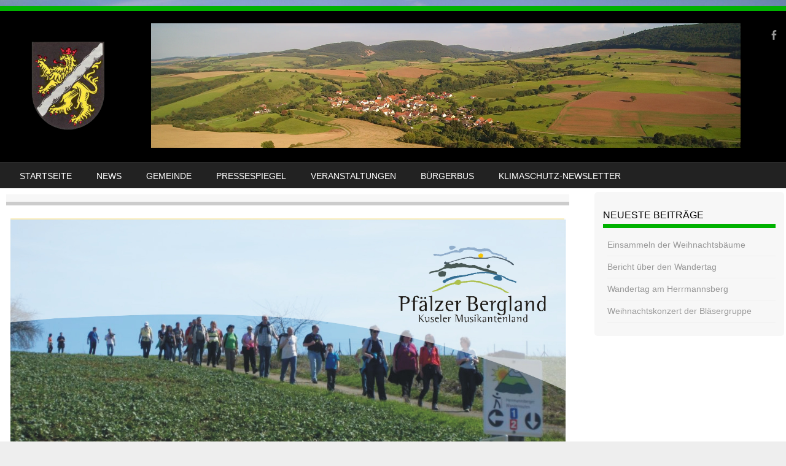

--- FILE ---
content_type: text/html; charset=UTF-8
request_url: https://horschbach.com/archive/181
body_size: 43136
content:
<!DOCTYPE html>
<!--[if IE 8]>
<html id="ie8" lang="de">
<![endif]-->
<!--[if !(IE 8) ]><!-->
<html lang="de">
<!--<![endif]-->
<head>
<meta charset="UTF-8" />
<meta name="viewport" content="width=device-width" />

<link rel="profile" href="http://gmpg.org/xfn/11" />
<link rel="pingback" href="https://horschbach.com/xmlrpc.php" />
<!--[if lt IE 9]>
<script src="https://horschbach.com/wp-content/themes/sportyPRO/js/html5.js" type="text/javascript"></script>
<![endif]-->

<title>Horschbach</title>
<meta name='robots' content='max-image-preview:large' />
<link rel="alternate" type="application/rss+xml" title="Horschbach &raquo; Feed" href="https://horschbach.com/feed" />
<link rel="alternate" type="application/rss+xml" title="Horschbach &raquo; Kommentar-Feed" href="https://horschbach.com/comments/feed" />
<link rel="alternate" type="text/calendar" title="Horschbach &raquo; iCal Feed" href="https://horschbach.com/events/?ical=1" />
<link rel="alternate" type="application/rss+xml" title="Horschbach &raquo; -Kommentar-Feed" href="https://horschbach.com/archive/181/feed" />
<link rel="alternate" title="oEmbed (JSON)" type="application/json+oembed" href="https://horschbach.com/wp-json/oembed/1.0/embed?url=https%3A%2F%2Fhorschbach.com%2Farchive%2F181" />
<link rel="alternate" title="oEmbed (XML)" type="text/xml+oembed" href="https://horschbach.com/wp-json/oembed/1.0/embed?url=https%3A%2F%2Fhorschbach.com%2Farchive%2F181&#038;format=xml" />
<style id='wp-img-auto-sizes-contain-inline-css' type='text/css'>
img:is([sizes=auto i],[sizes^="auto," i]){contain-intrinsic-size:3000px 1500px}
/*# sourceURL=wp-img-auto-sizes-contain-inline-css */
</style>
<style id='wp-emoji-styles-inline-css' type='text/css'>

	img.wp-smiley, img.emoji {
		display: inline !important;
		border: none !important;
		box-shadow: none !important;
		height: 1em !important;
		width: 1em !important;
		margin: 0 0.07em !important;
		vertical-align: -0.1em !important;
		background: none !important;
		padding: 0 !important;
	}
/*# sourceURL=wp-emoji-styles-inline-css */
</style>
<link rel='stylesheet' id='wp-block-library-css' href='https://horschbach.com/wp-includes/css/dist/block-library/style.min.css?ver=6.9' type='text/css' media='all' />
<style id='global-styles-inline-css' type='text/css'>
:root{--wp--preset--aspect-ratio--square: 1;--wp--preset--aspect-ratio--4-3: 4/3;--wp--preset--aspect-ratio--3-4: 3/4;--wp--preset--aspect-ratio--3-2: 3/2;--wp--preset--aspect-ratio--2-3: 2/3;--wp--preset--aspect-ratio--16-9: 16/9;--wp--preset--aspect-ratio--9-16: 9/16;--wp--preset--color--black: #000000;--wp--preset--color--cyan-bluish-gray: #abb8c3;--wp--preset--color--white: #ffffff;--wp--preset--color--pale-pink: #f78da7;--wp--preset--color--vivid-red: #cf2e2e;--wp--preset--color--luminous-vivid-orange: #ff6900;--wp--preset--color--luminous-vivid-amber: #fcb900;--wp--preset--color--light-green-cyan: #7bdcb5;--wp--preset--color--vivid-green-cyan: #00d084;--wp--preset--color--pale-cyan-blue: #8ed1fc;--wp--preset--color--vivid-cyan-blue: #0693e3;--wp--preset--color--vivid-purple: #9b51e0;--wp--preset--gradient--vivid-cyan-blue-to-vivid-purple: linear-gradient(135deg,rgb(6,147,227) 0%,rgb(155,81,224) 100%);--wp--preset--gradient--light-green-cyan-to-vivid-green-cyan: linear-gradient(135deg,rgb(122,220,180) 0%,rgb(0,208,130) 100%);--wp--preset--gradient--luminous-vivid-amber-to-luminous-vivid-orange: linear-gradient(135deg,rgb(252,185,0) 0%,rgb(255,105,0) 100%);--wp--preset--gradient--luminous-vivid-orange-to-vivid-red: linear-gradient(135deg,rgb(255,105,0) 0%,rgb(207,46,46) 100%);--wp--preset--gradient--very-light-gray-to-cyan-bluish-gray: linear-gradient(135deg,rgb(238,238,238) 0%,rgb(169,184,195) 100%);--wp--preset--gradient--cool-to-warm-spectrum: linear-gradient(135deg,rgb(74,234,220) 0%,rgb(151,120,209) 20%,rgb(207,42,186) 40%,rgb(238,44,130) 60%,rgb(251,105,98) 80%,rgb(254,248,76) 100%);--wp--preset--gradient--blush-light-purple: linear-gradient(135deg,rgb(255,206,236) 0%,rgb(152,150,240) 100%);--wp--preset--gradient--blush-bordeaux: linear-gradient(135deg,rgb(254,205,165) 0%,rgb(254,45,45) 50%,rgb(107,0,62) 100%);--wp--preset--gradient--luminous-dusk: linear-gradient(135deg,rgb(255,203,112) 0%,rgb(199,81,192) 50%,rgb(65,88,208) 100%);--wp--preset--gradient--pale-ocean: linear-gradient(135deg,rgb(255,245,203) 0%,rgb(182,227,212) 50%,rgb(51,167,181) 100%);--wp--preset--gradient--electric-grass: linear-gradient(135deg,rgb(202,248,128) 0%,rgb(113,206,126) 100%);--wp--preset--gradient--midnight: linear-gradient(135deg,rgb(2,3,129) 0%,rgb(40,116,252) 100%);--wp--preset--font-size--small: 13px;--wp--preset--font-size--medium: 20px;--wp--preset--font-size--large: 36px;--wp--preset--font-size--x-large: 42px;--wp--preset--spacing--20: 0.44rem;--wp--preset--spacing--30: 0.67rem;--wp--preset--spacing--40: 1rem;--wp--preset--spacing--50: 1.5rem;--wp--preset--spacing--60: 2.25rem;--wp--preset--spacing--70: 3.38rem;--wp--preset--spacing--80: 5.06rem;--wp--preset--shadow--natural: 6px 6px 9px rgba(0, 0, 0, 0.2);--wp--preset--shadow--deep: 12px 12px 50px rgba(0, 0, 0, 0.4);--wp--preset--shadow--sharp: 6px 6px 0px rgba(0, 0, 0, 0.2);--wp--preset--shadow--outlined: 6px 6px 0px -3px rgb(255, 255, 255), 6px 6px rgb(0, 0, 0);--wp--preset--shadow--crisp: 6px 6px 0px rgb(0, 0, 0);}:where(.is-layout-flex){gap: 0.5em;}:where(.is-layout-grid){gap: 0.5em;}body .is-layout-flex{display: flex;}.is-layout-flex{flex-wrap: wrap;align-items: center;}.is-layout-flex > :is(*, div){margin: 0;}body .is-layout-grid{display: grid;}.is-layout-grid > :is(*, div){margin: 0;}:where(.wp-block-columns.is-layout-flex){gap: 2em;}:where(.wp-block-columns.is-layout-grid){gap: 2em;}:where(.wp-block-post-template.is-layout-flex){gap: 1.25em;}:where(.wp-block-post-template.is-layout-grid){gap: 1.25em;}.has-black-color{color: var(--wp--preset--color--black) !important;}.has-cyan-bluish-gray-color{color: var(--wp--preset--color--cyan-bluish-gray) !important;}.has-white-color{color: var(--wp--preset--color--white) !important;}.has-pale-pink-color{color: var(--wp--preset--color--pale-pink) !important;}.has-vivid-red-color{color: var(--wp--preset--color--vivid-red) !important;}.has-luminous-vivid-orange-color{color: var(--wp--preset--color--luminous-vivid-orange) !important;}.has-luminous-vivid-amber-color{color: var(--wp--preset--color--luminous-vivid-amber) !important;}.has-light-green-cyan-color{color: var(--wp--preset--color--light-green-cyan) !important;}.has-vivid-green-cyan-color{color: var(--wp--preset--color--vivid-green-cyan) !important;}.has-pale-cyan-blue-color{color: var(--wp--preset--color--pale-cyan-blue) !important;}.has-vivid-cyan-blue-color{color: var(--wp--preset--color--vivid-cyan-blue) !important;}.has-vivid-purple-color{color: var(--wp--preset--color--vivid-purple) !important;}.has-black-background-color{background-color: var(--wp--preset--color--black) !important;}.has-cyan-bluish-gray-background-color{background-color: var(--wp--preset--color--cyan-bluish-gray) !important;}.has-white-background-color{background-color: var(--wp--preset--color--white) !important;}.has-pale-pink-background-color{background-color: var(--wp--preset--color--pale-pink) !important;}.has-vivid-red-background-color{background-color: var(--wp--preset--color--vivid-red) !important;}.has-luminous-vivid-orange-background-color{background-color: var(--wp--preset--color--luminous-vivid-orange) !important;}.has-luminous-vivid-amber-background-color{background-color: var(--wp--preset--color--luminous-vivid-amber) !important;}.has-light-green-cyan-background-color{background-color: var(--wp--preset--color--light-green-cyan) !important;}.has-vivid-green-cyan-background-color{background-color: var(--wp--preset--color--vivid-green-cyan) !important;}.has-pale-cyan-blue-background-color{background-color: var(--wp--preset--color--pale-cyan-blue) !important;}.has-vivid-cyan-blue-background-color{background-color: var(--wp--preset--color--vivid-cyan-blue) !important;}.has-vivid-purple-background-color{background-color: var(--wp--preset--color--vivid-purple) !important;}.has-black-border-color{border-color: var(--wp--preset--color--black) !important;}.has-cyan-bluish-gray-border-color{border-color: var(--wp--preset--color--cyan-bluish-gray) !important;}.has-white-border-color{border-color: var(--wp--preset--color--white) !important;}.has-pale-pink-border-color{border-color: var(--wp--preset--color--pale-pink) !important;}.has-vivid-red-border-color{border-color: var(--wp--preset--color--vivid-red) !important;}.has-luminous-vivid-orange-border-color{border-color: var(--wp--preset--color--luminous-vivid-orange) !important;}.has-luminous-vivid-amber-border-color{border-color: var(--wp--preset--color--luminous-vivid-amber) !important;}.has-light-green-cyan-border-color{border-color: var(--wp--preset--color--light-green-cyan) !important;}.has-vivid-green-cyan-border-color{border-color: var(--wp--preset--color--vivid-green-cyan) !important;}.has-pale-cyan-blue-border-color{border-color: var(--wp--preset--color--pale-cyan-blue) !important;}.has-vivid-cyan-blue-border-color{border-color: var(--wp--preset--color--vivid-cyan-blue) !important;}.has-vivid-purple-border-color{border-color: var(--wp--preset--color--vivid-purple) !important;}.has-vivid-cyan-blue-to-vivid-purple-gradient-background{background: var(--wp--preset--gradient--vivid-cyan-blue-to-vivid-purple) !important;}.has-light-green-cyan-to-vivid-green-cyan-gradient-background{background: var(--wp--preset--gradient--light-green-cyan-to-vivid-green-cyan) !important;}.has-luminous-vivid-amber-to-luminous-vivid-orange-gradient-background{background: var(--wp--preset--gradient--luminous-vivid-amber-to-luminous-vivid-orange) !important;}.has-luminous-vivid-orange-to-vivid-red-gradient-background{background: var(--wp--preset--gradient--luminous-vivid-orange-to-vivid-red) !important;}.has-very-light-gray-to-cyan-bluish-gray-gradient-background{background: var(--wp--preset--gradient--very-light-gray-to-cyan-bluish-gray) !important;}.has-cool-to-warm-spectrum-gradient-background{background: var(--wp--preset--gradient--cool-to-warm-spectrum) !important;}.has-blush-light-purple-gradient-background{background: var(--wp--preset--gradient--blush-light-purple) !important;}.has-blush-bordeaux-gradient-background{background: var(--wp--preset--gradient--blush-bordeaux) !important;}.has-luminous-dusk-gradient-background{background: var(--wp--preset--gradient--luminous-dusk) !important;}.has-pale-ocean-gradient-background{background: var(--wp--preset--gradient--pale-ocean) !important;}.has-electric-grass-gradient-background{background: var(--wp--preset--gradient--electric-grass) !important;}.has-midnight-gradient-background{background: var(--wp--preset--gradient--midnight) !important;}.has-small-font-size{font-size: var(--wp--preset--font-size--small) !important;}.has-medium-font-size{font-size: var(--wp--preset--font-size--medium) !important;}.has-large-font-size{font-size: var(--wp--preset--font-size--large) !important;}.has-x-large-font-size{font-size: var(--wp--preset--font-size--x-large) !important;}
/*# sourceURL=global-styles-inline-css */
</style>

<style id='classic-theme-styles-inline-css' type='text/css'>
/*! This file is auto-generated */
.wp-block-button__link{color:#fff;background-color:#32373c;border-radius:9999px;box-shadow:none;text-decoration:none;padding:calc(.667em + 2px) calc(1.333em + 2px);font-size:1.125em}.wp-block-file__button{background:#32373c;color:#fff;text-decoration:none}
/*# sourceURL=/wp-includes/css/classic-themes.min.css */
</style>
<link rel='stylesheet' id='ditty-news-ticker-font-css' href='https://horschbach.com/wp-content/plugins/ditty-news-ticker/legacy/inc/static/libs/fontastic/styles.css?ver=3.1.63' type='text/css' media='all' />
<link rel='stylesheet' id='ditty-news-ticker-css' href='https://horschbach.com/wp-content/plugins/ditty-news-ticker/legacy/inc/static/css/style.css?ver=3.1.63' type='text/css' media='all' />
<link rel='stylesheet' id='ditty-displays-css' href='https://horschbach.com/wp-content/plugins/ditty-news-ticker/assets/build/dittyDisplays.css?ver=3.1.63' type='text/css' media='all' />
<link rel='stylesheet' id='ditty-fontawesome-css' href='https://horschbach.com/wp-content/plugins/ditty-news-ticker/includes/libs/fontawesome-6.4.0/css/all.css?ver=6.4.0' type='text/css' media='' />
<link rel='stylesheet' id='wpos-slick-style-css' href='https://horschbach.com/wp-content/plugins/wp-responsive-recent-post-slider/assets/css/slick.css?ver=3.7.1' type='text/css' media='all' />
<link rel='stylesheet' id='wppsac-public-style-css' href='https://horschbach.com/wp-content/plugins/wp-responsive-recent-post-slider/assets/css/recent-post-style.css?ver=3.7.1' type='text/css' media='all' />
<link rel='stylesheet' id='style-css' href='https://horschbach.com/wp-content/themes/sportyPRO/style.css?ver=2.2' type='text/css' media='all' />
<link rel='stylesheet' id='flexslider-css' href='https://horschbach.com/wp-content/themes/sportyPRO/js/flexslider.css?ver=2.2' type='text/css' media='all' />
<script type="text/javascript" src="https://horschbach.com/wp-includes/js/jquery/jquery.min.js?ver=3.7.1" id="jquery-core-js"></script>
<script type="text/javascript" src="https://horschbach.com/wp-includes/js/jquery/jquery-migrate.min.js?ver=3.4.1" id="jquery-migrate-js"></script>
<script type="text/javascript" src="https://horschbach.com/wp-content/themes/sportyPRO/js/keyboard-image-navigation.js?ver=20120202" id="keyboard-image-navigation-js"></script>
<script type="text/javascript" src="https://horschbach.com/wp-content/themes/sportyPRO/js/jquery.flexslider-min.js?ver=6.9" id="flexslider-js"></script>
<script type="text/javascript" src="https://horschbach.com/wp-content/themes/sportyPRO/js/flexslider-init.js?ver=6.9" id="flexslider-init-js"></script>
<link rel="https://api.w.org/" href="https://horschbach.com/wp-json/" /><link rel="alternate" title="JSON" type="application/json" href="https://horschbach.com/wp-json/wp/v2/posts/181" /><link rel="EditURI" type="application/rsd+xml" title="RSD" href="https://horschbach.com/xmlrpc.php?rsd" />
<meta name="generator" content="WordPress 6.9" />
<link rel="canonical" href="https://horschbach.com/archive/181" />
<link rel='shortlink' href='https://horschbach.com/?p=181' />
<style> .entry-footer .byline{ display:none !important; } </style><style> .entry-meta .byline{ display:none !important; } </style><style> .entry-footer .posted-on{ display:none !important; } </style><style> .entry-meta .entry-date{ display:none !important; } </style><style> .entry-meta .date{ display:none !important; } </style><style> .entry-footer .cat-links{ display:none !important; } </style><style> .entry-meta .cat-links{ display:none !important; } </style><style> .entry-meta .categories-links{ display:none !important; } </style><style> .entry-footer .comments-link{ display:none !important; } </style><style> .entry-meta .comments-link{ display:none !important; } </style><style> .entry-footer .edit-link{ display:none !important; } </style><style> .entry-meta .edit-link{ display:none !important; } </style><meta name="tec-api-version" content="v1"><meta name="tec-api-origin" content="https://horschbach.com"><link rel="alternate" href="https://horschbach.com/wp-json/tribe/events/v1/" />
	<link rel="stylesheet" href="https://horschbach.com/wp-content/themes/sportyPRO/css/blue.css" type="text/css" media="screen">
  <style rel="stylesheet" id="customizer-css">
            #wrap, #main,
        .main-navigation,
        .site-title,
        .site-description,
        .site-footer,
        #masthead-wrap,
        .flex-container {
          max-width: 1400px;
        }
      </style>



	<link rel="stylesheet" href="https://horschbach.com/wp-content/themes/sportyPRO/css/green.css" type="text/css" media="screen">

<style type='text/css'>/* Custom CSS */
/* Welcome to the Custom CSS editor!	Please add all your custom CSS here and avoid modifying the core theme files, since that'll make upgrading the theme problematic. Your custom CSS will be loaded after the theme's stylesheets, which means that your rules will take precedence. Just add your CSS here for what you want to change, you don't need to copy all the theme's style.css content. */
.widget > *{font-size: 1.2em;}
.widget .widget-title {font-size: 1.35em;}
.main-navigation ul ul li a {font-size: 14px;padding:12px 20px;text-transform: none;}
.widget h4 {color: #FFF;padding: 4px;font-size: 16px;font-size: 1.6rem;text-transform: uppercase;}

/* style for tablesorter */
table.tablesorter {
    font-size: 13px;
    background-color: #eeeeee;
    border: 1px solid #000;
    table-layout: auto;
}

table.tablesorter th {
    border: 1px solid #000;
    padding: 2px;
    padding-left: 25px;
    padding-right: 2px;  
    white-space:nowrap ;
}

table.tablesorter td {
     border: 1px solid #000;
     font-size: 13px;
     /*text-align: center;*/
     padding: 2px;
}

table.tablesorter .headerSortDown {
        background-image: url(desc.png);
        background-repeat: no-repeat;
}
</style><style>@import url(http://fonts.googleapis.com/css?family=Rosario:400,700);body  { font-family: 'Rosario', sans-serif; } </style><style>@import url(http://fonts.googleapis.com/css?family=Oswald:400,700);h1, h2, h3, h4, .flex-caption-title  { font-family: 'Oswald', sans-serif; } </style>	<style type="text/css">
			.site-title a,
		.site-description {
			color: #1e73be !important;
		}
		</style>
	<style type="text/css" id="custom-background-css">
body.custom-background { background-image: url("https://horschbach.com/wp-content/uploads/2018/07/Horschbach_Drohne.jpg"); background-position: center center; background-size: cover; background-repeat: no-repeat; background-attachment: fixed; }
</style>
	<link rel="icon" href="https://horschbach.com/wp-content/uploads/2017/12/cropped-Horschbach_Wappen-32x32.png" sizes="32x32" />
<link rel="icon" href="https://horschbach.com/wp-content/uploads/2017/12/cropped-Horschbach_Wappen-192x192.png" sizes="192x192" />
<link rel="apple-touch-icon" href="https://horschbach.com/wp-content/uploads/2017/12/cropped-Horschbach_Wappen-180x180.png" />
<meta name="msapplication-TileImage" content="https://horschbach.com/wp-content/uploads/2017/12/cropped-Horschbach_Wappen-270x270.png" />
<link rel='stylesheet' id='remove-style-meta-css' href='https://horschbach.com/wp-content/plugins/wp-author-date-and-meta-remover/css/entrymetastyle.css?ver=1.0' type='text/css' media='all' />
</head>

<body class="wp-singular post-template-default single single-post postid-181 single-format-standard custom-background wp-theme-sportyPRO tribe-no-js page-template-sportypro">
<div id="wrap">
<div id="page" class="hfeed site">
	<header id="masthead" class="site-header" role="banner">
     
	<ul class="social-media">
		
					<li><a href="http://www.facebook.com/Horschbach-1459155897662597/" class="genericon genericon-facebook-alt" target="_blank"></a></li>
		
		
		
		
		
		
		
		
		
		
		
	</ul><!-- #social-icons-->

		 

      <div class="site-logo">
      <a href="https://horschbach.com/" title="Horschbach" rel="home"><img src="https://horschbach.com/wp-content/uploads/2025/01/Horschbach_Titel.png" alt="Horschbach"></a>
    </div>
	
	
	<nav role="navigation" class="site-navigation main-navigation">
		<h1 class="assistive-text">Menü</h1>
		<div class="assistive-text skip-link">
			<a href="#content" title="Direkt zum Inhalt">Direkt zum Inhalt</a>
		</div>
		<div class="menu-menu-hb-container"><ul id="menu-menu-hb" class="menu"><li id="menu-item-147" class="menu-item menu-item-type-custom menu-item-object-custom menu-item-home menu-item-147"><a href="http://horschbach.com">Startseite</a></li>
<li id="menu-item-148" class="menu-item menu-item-type-taxonomy menu-item-object-category current-post-ancestor current-menu-parent current-post-parent menu-item-148"><a href="https://horschbach.com/archive/category/news">News</a></li>
<li id="menu-item-196" class="menu-item menu-item-type-taxonomy menu-item-object-category menu-item-has-children menu-item-196"><a href="https://horschbach.com/archive/category/gemeinde">Gemeinde</a>
<ul class="sub-menu">
	<li id="menu-item-864" class="menu-item menu-item-type-taxonomy menu-item-object-category menu-item-has-children menu-item-864"><a href="https://horschbach.com/archive/category/wahlen">Wahlen</a>
	<ul class="sub-menu">
		<li id="menu-item-1813" class="menu-item menu-item-type-taxonomy menu-item-object-category menu-item-1813"><a href="https://horschbach.com/archive/category/gemeinde/wahlen-2024">Wahlen 2024</a></li>
		<li id="menu-item-1362" class="menu-item menu-item-type-taxonomy menu-item-object-category menu-item-1362"><a href="https://horschbach.com/archive/category/gemeinde/wahlen-2021">Wahlen 2021</a></li>
		<li id="menu-item-1360" class="menu-item menu-item-type-taxonomy menu-item-object-category menu-item-has-children menu-item-1360"><a href="https://horschbach.com/archive/category/gemeinde/wahlen-2019">Wahlen 2019</a>
		<ul class="sub-menu">
			<li id="menu-item-865" class="menu-item menu-item-type-post_type menu-item-object-page menu-item-865"><a href="https://horschbach.com/gemeinderatswahlen-2019">Gemeinderatswahlen 2019</a></li>
			<li id="menu-item-866" class="menu-item menu-item-type-post_type menu-item-object-page menu-item-866"><a href="https://horschbach.com/europa-bezirkstagswahlen-2019">Kreis- &#038; Bezirkstagswahlen 2019</a></li>
		</ul>
</li>
		<li id="menu-item-1361" class="menu-item menu-item-type-taxonomy menu-item-object-category menu-item-has-children menu-item-1361"><a href="https://horschbach.com/archive/category/gemeinde/wahlen-2017">Wahlen 2017</a>
		<ul class="sub-menu">
			<li id="menu-item-230" class="menu-item menu-item-type-post_type menu-item-object-page menu-item-230"><a href="https://horschbach.com/bundestagswahlen-2017">Bundestagswahlen 2017</a></li>
		</ul>
</li>
	</ul>
</li>
	<li id="menu-item-245" class="menu-item menu-item-type-taxonomy menu-item-object-category menu-item-has-children menu-item-245"><a href="https://horschbach.com/archive/category/gemeinde/erste-hilfe">Erste Hilfe</a>
	<ul class="sub-menu">
		<li id="menu-item-237" class="menu-item menu-item-type-post_type menu-item-object-page menu-item-237"><a href="https://horschbach.com/erste-hilfe">Erste Hilfe</a></li>
		<li id="menu-item-246" class="menu-item menu-item-type-post_type menu-item-object-page menu-item-246"><a href="https://horschbach.com/leitstelle-der-berufsfeuerwehr">Leitstelle der Berufsfeuerwehr</a></li>
		<li id="menu-item-1134" class="menu-item menu-item-type-post_type menu-item-object-page menu-item-1134"><a href="https://horschbach.com/wichtige-hygienetipps">Wichtige Hygienetipps</a></li>
	</ul>
</li>
</ul>
</li>
<li id="menu-item-150" class="menu-item menu-item-type-taxonomy menu-item-object-category menu-item-has-children menu-item-150"><a href="https://horschbach.com/archive/category/pressespiegel">Pressespiegel</a>
<ul class="sub-menu">
	<li id="menu-item-1899" class="menu-item menu-item-type-taxonomy menu-item-object-category menu-item-1899"><a href="https://horschbach.com/archive/category/pressespiegel/2025">2025</a></li>
	<li id="menu-item-1828" class="menu-item menu-item-type-taxonomy menu-item-object-category menu-item-1828"><a href="https://horschbach.com/archive/category/pressespiegel/2024">2024</a></li>
	<li id="menu-item-1545" class="menu-item menu-item-type-taxonomy menu-item-object-category menu-item-1545"><a href="https://horschbach.com/archive/category/pressespiegel/2022">2022</a></li>
	<li id="menu-item-1480" class="menu-item menu-item-type-taxonomy menu-item-object-category menu-item-1480"><a href="https://horschbach.com/archive/category/pressespiegel/2021">2021</a></li>
	<li id="menu-item-1902" class="menu-item menu-item-type-taxonomy menu-item-object-category menu-item-has-children menu-item-1902"><a href="https://horschbach.com/archive/category/pressespiegel/2011-2020">2011-2020</a>
	<ul class="sub-menu">
		<li id="menu-item-1299" class="menu-item menu-item-type-taxonomy menu-item-object-category menu-item-1299"><a href="https://horschbach.com/archive/category/pressespiegel/2011-2020/2020">2020</a></li>
		<li id="menu-item-851" class="menu-item menu-item-type-taxonomy menu-item-object-category menu-item-851"><a href="https://horschbach.com/archive/category/pressespiegel/2011-2020/2019">2019</a></li>
		<li id="menu-item-547" class="menu-item menu-item-type-taxonomy menu-item-object-category menu-item-547"><a href="https://horschbach.com/archive/category/pressespiegel/2011-2020/2018">2018</a></li>
		<li id="menu-item-158" class="menu-item menu-item-type-taxonomy menu-item-object-category menu-item-158"><a href="https://horschbach.com/archive/category/pressespiegel/2011-2020/2017">2017</a></li>
		<li id="menu-item-154" class="menu-item menu-item-type-taxonomy menu-item-object-category menu-item-154"><a href="https://horschbach.com/archive/category/pressespiegel/2011-2020/2016">2016</a></li>
		<li id="menu-item-155" class="menu-item menu-item-type-taxonomy menu-item-object-category menu-item-155"><a href="https://horschbach.com/archive/category/pressespiegel/2011-2020/2015">2015</a></li>
		<li id="menu-item-161" class="menu-item menu-item-type-taxonomy menu-item-object-category menu-item-161"><a href="https://horschbach.com/archive/category/pressespiegel/2011-2020/2014">2014</a></li>
		<li id="menu-item-156" class="menu-item menu-item-type-taxonomy menu-item-object-category menu-item-156"><a href="https://horschbach.com/archive/category/pressespiegel/2011-2020/2013">2013</a></li>
		<li id="menu-item-153" class="menu-item menu-item-type-taxonomy menu-item-object-category menu-item-153"><a href="https://horschbach.com/archive/category/pressespiegel/2011-2020/2012">2012</a></li>
		<li id="menu-item-152" class="menu-item menu-item-type-taxonomy menu-item-object-category menu-item-152"><a href="https://horschbach.com/archive/category/pressespiegel/2011-2020/2011">2011</a></li>
	</ul>
</li>
	<li id="menu-item-1901" class="menu-item menu-item-type-taxonomy menu-item-object-category menu-item-has-children menu-item-1901"><a href="https://horschbach.com/archive/category/pressespiegel/2007-2010">2007-2010</a>
	<ul class="sub-menu">
		<li id="menu-item-151" class="menu-item menu-item-type-taxonomy menu-item-object-category menu-item-151"><a href="https://horschbach.com/archive/category/pressespiegel/2007-2010/2010">2010</a></li>
		<li id="menu-item-157" class="menu-item menu-item-type-taxonomy menu-item-object-category menu-item-157"><a href="https://horschbach.com/archive/category/pressespiegel/2007-2010/2009">2009</a></li>
		<li id="menu-item-160" class="menu-item menu-item-type-taxonomy menu-item-object-category menu-item-160"><a href="https://horschbach.com/archive/category/pressespiegel/2007-2010/2008">2008</a></li>
		<li id="menu-item-159" class="menu-item menu-item-type-taxonomy menu-item-object-category menu-item-159"><a href="https://horschbach.com/archive/category/pressespiegel/2007-2010/2007">2007</a></li>
	</ul>
</li>
</ul>
</li>
<li id="menu-item-205" class="menu-item menu-item-type-custom menu-item-object-custom menu-item-205"><a href="http://horschbach.com/events">Veranstaltungen</a></li>
<li id="menu-item-787" class="menu-item menu-item-type-post_type menu-item-object-page menu-item-787"><a href="https://horschbach.com/buergerbus">Bürgerbus</a></li>
<li id="menu-item-1354" class="menu-item menu-item-type-taxonomy menu-item-object-category menu-item-has-children menu-item-1354"><a href="https://horschbach.com/archive/category/klimaschutz-newsletter">Klimaschutz-Newsletter</a>
<ul class="sub-menu">
	<li id="menu-item-1384" class="menu-item menu-item-type-post_type menu-item-object-post menu-item-1384"><a href="https://horschbach.com/archive/1378">Solarkataster Rheinland-Pfalz</a></li>
</ul>
</li>
</ul></div>	</nav><!-- .site-navigation .main-navigation -->

		

	</header><!-- #masthead .site-header -->
	<div id="main" class="site-main">

		<div id="primary" class="content-area">
			<div id="content" class="site-content" role="main">

			
				
<article id="post-181" class="post-181 post type-post status-publish format-standard hentry category-news">
<div class="blog-image">
				    </div>
	<header class="entry-header">
		<h1 class="entry-title"></h1>

		<div class="entry-meta">
			Veröffentlicht am <a href="https://horschbach.com/archive/181" title="10:22" rel="bookmark"><time class="entry-date" datetime="2017-09-15T10:22:37+02:00" pubdate>15. September 2017</time></a><span class="byline"> von <span class="author vcard"><a class="url fn n" href="https://horschbach.com/archive/author/cschmelzer" title="Alle Beiträge von Christian Schmelzer ansehen" rel="author">Christian Schmelzer</a></span></span>		</div><!-- .entry-meta -->
	</header><!-- .entry-header -->

	<div class="entry-content">
		<p><span id="more-181"></span><img fetchpriority="high" decoding="async" class="aligncenter size-full wp-image-55" src="https://horschbach.com/wp-content/uploads/2017/12/KuliWa-2017.jpg" alt="" width="3512" height="4951" srcset="https://horschbach.com/wp-content/uploads/2017/12/KuliWa-2017.jpg 3512w, https://horschbach.com/wp-content/uploads/2017/12/KuliWa-2017-213x300.jpg 213w, https://horschbach.com/wp-content/uploads/2017/12/KuliWa-2017-768x1083.jpg 768w, https://horschbach.com/wp-content/uploads/2017/12/KuliWa-2017-726x1024.jpg 726w, https://horschbach.com/wp-content/uploads/2017/12/KuliWa-2017-1x1.jpg 1w" sizes="(max-width: 3512px) 100vw, 3512px" /></p>
			</div><!-- .entry-content -->

	<footer class="entry-meta">
		Dieser Beitrag wurde gepostet in <a href="https://horschbach.com/archive/category/news" rel="category tag">News</a>. Lesezeichen zum <a href="https://horschbach.com/archive/181" title="Permalink zu " rel="bookmark">Permalink</a>.
			</footer><!-- .entry-meta -->
</article><!-- #post-181 -->

					<nav role="navigation" id="nav-below" class="site-navigation post-navigation">
		<h1 class="assistive-text">Post Navigation</h1>

	
		<div class="nav-previous"><a href="https://horschbach.com/archive/183" rel="prev"><span class="meta-nav">&larr;</span> Kartenvorverkauf der Theatergruppe</a></div>		<div class="nav-next"><a href="https://horschbach.com/archive/173" rel="next">Aufruf Helfereinsatz Friedhof <span class="meta-nav">&rarr;</span></a></div>
	
	</nav><!-- #nav-below -->
	
				

	<div id="comments" class="comments-area">

	
	
	
		<div id="respond" class="comment-respond">
		<h3 id="reply-title" class="comment-reply-title">Schreibe einen Kommentar <small><a rel="nofollow" id="cancel-comment-reply-link" href="/archive/181#respond" style="display:none;">Antwort abbrechen</a></small></h3><p class="must-log-in">Du musst <a href="https://horschbach.com/wp-login.php?redirect_to=https%3A%2F%2Fhorschbach.com%2Farchive%2F181">angemeldet</a> sein, um einen Kommentar abzugeben.</p>	</div><!-- #respond -->
	
</div><!-- #comments .comments-area -->

			
			</div><!-- #content .site-content -->
		</div><!-- #primary .content-area -->

		<div id="secondary" class="widget-area" role="complementary">
						
		<aside id="recent-posts-2" class="widget widget_recent_entries">
		<h1 class="widget-title">Neueste Beiträge</h1>
		<ul>
											<li>
					<a href="https://horschbach.com/archive/2032">Einsammeln der Weihnachtsbäume</a>
									</li>
											<li>
					<a href="https://horschbach.com/archive/2029">Bericht über den Wandertag</a>
									</li>
											<li>
					<a href="https://horschbach.com/archive/2006">Wandertag am Herrmannsberg</a>
									</li>
											<li>
					<a href="https://horschbach.com/archive/2000">Weihnachtskonzert der Bläsergruppe</a>
									</li>
					</ul>

		</aside>		</div><!-- #secondary .widget-area -->

		<div id="tertiary" class="widget-area" role="supplementary">
				<script data-js='tribe-events-view-nonce-data' type='application/json'>{"tvn1":"c046f2aeb1","tvn2":""}</script>		</div><!-- #tertiary .widget-area -->
	</div><!-- #main .site-main -->

	<footer id="colophon" class="site-footer" role="contentinfo">
    
    <div class="section group">
    
	<div class="col span_1_of_3">
    <div id="block-5" class="widget widget_block"></div>  
		</div>
        
	<div class="col span_1_of_3">
	<div id="text-7" class="widget widget_text">			<div class="textwidget"></div>
		</div> 

	</div>
    
	<div class="col span_1_of_3">
	<div id="fl_widget-9" class="widget widget_fl_widget"><h4>Impressum &#038; Datenschutz</h4><div class="widget-text"><ul><li><a href="https://horschbach.com/impressum">Impressum</a></li><li><a href="https://horschbach.com/datenschutzerklaerung">Datenschutzerklärung</a></li></ul></div></div> 
	</div>
	</div>

		 <div class="site-info">
            <a href="http://www.templateexpress.com/sporty-pro-theme/">
             </a>
              © 2017 Ortsgemeinde Horschbach		</div><!-- .site-info -->
	</footer><!-- #colophon .site-footer -->
    <a href="#top" id="smoothup"></a>
</div><!-- #page .hfeed .site -->
</div><!-- end of wrapper -->
<script type="speculationrules">
{"prefetch":[{"source":"document","where":{"and":[{"href_matches":"/*"},{"not":{"href_matches":["/wp-*.php","/wp-admin/*","/wp-content/uploads/*","/wp-content/*","/wp-content/plugins/*","/wp-content/themes/sportyPRO/*","/*\\?(.+)"]}},{"not":{"selector_matches":"a[rel~=\"nofollow\"]"}},{"not":{"selector_matches":".no-prefetch, .no-prefetch a"}}]},"eagerness":"conservative"}]}
</script>
		<script>
		( function ( body ) {
			'use strict';
			body.className = body.className.replace( /\btribe-no-js\b/, 'tribe-js' );
		} )( document.body );
		</script>
		<script> /* <![CDATA[ */var tribe_l10n_datatables = {"aria":{"sort_ascending":": activate to sort column ascending","sort_descending":": activate to sort column descending"},"length_menu":"Show _MENU_ entries","empty_table":"No data available in table","info":"Showing _START_ to _END_ of _TOTAL_ entries","info_empty":"Showing 0 to 0 of 0 entries","info_filtered":"(filtered from _MAX_ total entries)","zero_records":"No matching records found","search":"Search:","all_selected_text":"All items on this page were selected. ","select_all_link":"Select all pages","clear_selection":"Clear Selection.","pagination":{"all":"All","next":"Next","previous":"Previous"},"select":{"rows":{"0":"","_":": Selected %d rows","1":": Selected 1 row"}},"datepicker":{"dayNames":["Sonntag","Montag","Dienstag","Mittwoch","Donnerstag","Freitag","Samstag"],"dayNamesShort":["So.","Mo.","Di.","Mi.","Do.","Fr.","Sa."],"dayNamesMin":["S","M","D","M","D","F","S"],"monthNames":["Januar","Februar","M\u00e4rz","April","Mai","Juni","Juli","August","September","Oktober","November","Dezember"],"monthNamesShort":["Januar","Februar","M\u00e4rz","April","Mai","Juni","Juli","August","September","Oktober","November","Dezember"],"monthNamesMin":["Jan.","Feb.","M\u00e4rz","Apr.","Mai","Juni","Juli","Aug.","Sep.","Okt.","Nov.","Dez."],"nextText":"Next","prevText":"Prev","currentText":"Today","closeText":"Done","today":"Today","clear":"Clear"}};/* ]]> */ </script><link rel='stylesheet' id='tec-variables-skeleton-css' href='https://horschbach.com/wp-content/plugins/the-events-calendar/common/build/css/variables-skeleton.css?ver=6.10.1' type='text/css' media='all' />
<link rel='stylesheet' id='tribe-common-skeleton-style-css' href='https://horschbach.com/wp-content/plugins/the-events-calendar/common/build/css/common-skeleton.css?ver=6.10.1' type='text/css' media='all' />
<link rel='stylesheet' id='tribe-events-widgets-v2-events-list-skeleton-css' href='https://horschbach.com/wp-content/plugins/the-events-calendar/build/css/widget-events-list-skeleton.css?ver=6.15.14' type='text/css' media='all' />
<link rel='stylesheet' id='tec-variables-full-css' href='https://horschbach.com/wp-content/plugins/the-events-calendar/common/build/css/variables-full.css?ver=6.10.1' type='text/css' media='all' />
<link rel='stylesheet' id='tribe-common-full-style-css' href='https://horschbach.com/wp-content/plugins/the-events-calendar/common/build/css/common-full.css?ver=6.10.1' type='text/css' media='all' />
<link rel='stylesheet' id='tribe-events-widgets-v2-events-list-full-css' href='https://horschbach.com/wp-content/plugins/the-events-calendar/build/css/widget-events-list-full.css?ver=6.15.14' type='text/css' media='all' />
<script type="text/javascript" src="https://horschbach.com/wp-content/plugins/the-events-calendar/common/build/js/user-agent.js?ver=da75d0bdea6dde3898df" id="tec-user-agent-js"></script>
<script type="text/javascript" src="https://horschbach.com/wp-content/plugins/ditty-news-ticker/legacy/inc/static/js/swiped-events.min.js?ver=1.1.4" id="swiped-events-js"></script>
<script type="text/javascript" src="https://horschbach.com/wp-includes/js/imagesloaded.min.js?ver=5.0.0" id="imagesloaded-js"></script>
<script type="text/javascript" src="https://horschbach.com/wp-includes/js/jquery/ui/effect.min.js?ver=1.13.3" id="jquery-effects-core-js"></script>
<script type="text/javascript" id="ditty-news-ticker-js-extra">
/* <![CDATA[ */
var mtphr_dnt_vars = {"is_rtl":""};
//# sourceURL=ditty-news-ticker-js-extra
/* ]]> */
</script>
<script type="text/javascript" src="https://horschbach.com/wp-content/plugins/ditty-news-ticker/legacy/inc/static/js/ditty-news-ticker.js?ver=3.1.63" id="ditty-news-ticker-js"></script>
<script type="text/javascript" id="countdown-script-js-extra">
/* <![CDATA[ */
var tCountAjax = {"ajaxurl":"https://horschbach.com/wp-admin/admin-ajax.php","api_nonce":"5d765d2b72","api_url":"https://horschbach.com/wp-json/tminus/v1/","countdownNonce":"cccc2fdda3","tminusnow":"{\"now\":\"1\\/23\\/2026 18:17:19\"}"};
//# sourceURL=countdown-script-js-extra
/* ]]> */
</script>
<script type="text/javascript" src="https://horschbach.com/wp-content/plugins/t-countdown/js/jquery.t-countdown.min.js?ver=2.4.6" id="countdown-script-js"></script>
<script type="text/javascript" src="https://horschbach.com/wp-content/themes/sportyPRO/js/small-menu.js?ver=20120206" id="small-menu-js"></script>
<script type="text/javascript" src="https://horschbach.com/wp-includes/js/comment-reply.min.js?ver=6.9" id="comment-reply-js" async="async" data-wp-strategy="async" fetchpriority="low"></script>
<script type="text/javascript" src="https://horschbach.com/wp-content/themes/sportyPRO/js/smoothscroll.js?ver=6.9" id="smoothup-js"></script>
<script type="text/javascript" src="https://horschbach.com/wp-content/plugins/the-events-calendar/common/build/js/tribe-common.js?ver=9c44e11f3503a33e9540" id="tribe-common-js"></script>
<script type="text/javascript" src="https://horschbach.com/wp-content/plugins/the-events-calendar/common/build/js/utils/query-string.js?ver=694b0604b0c8eafed657" id="tribe-query-string-js"></script>
<script src='https://horschbach.com/wp-content/plugins/the-events-calendar/common/build/js/underscore-before.js'></script>
<script type="text/javascript" src="https://horschbach.com/wp-includes/js/underscore.min.js?ver=1.13.7" id="underscore-js"></script>
<script src='https://horschbach.com/wp-content/plugins/the-events-calendar/common/build/js/underscore-after.js'></script>
<script type="text/javascript" src="https://horschbach.com/wp-includes/js/dist/hooks.min.js?ver=dd5603f07f9220ed27f1" id="wp-hooks-js"></script>
<script defer type="text/javascript" src="https://horschbach.com/wp-content/plugins/the-events-calendar/build/js/views/manager.js?ver=6ff3be8cc3be5b9c56e7" id="tribe-events-views-v2-manager-js"></script>
<script type="text/javascript" src="https://horschbach.com/wp-content/plugins/the-events-calendar/build/js/views/breakpoints.js?ver=4208de2df2852e0b91ec" id="tribe-events-views-v2-breakpoints-js"></script>
<script id="wp-emoji-settings" type="application/json">
{"baseUrl":"https://s.w.org/images/core/emoji/17.0.2/72x72/","ext":".png","svgUrl":"https://s.w.org/images/core/emoji/17.0.2/svg/","svgExt":".svg","source":{"concatemoji":"https://horschbach.com/wp-includes/js/wp-emoji-release.min.js?ver=6.9"}}
</script>
<script type="module">
/* <![CDATA[ */
/*! This file is auto-generated */
const a=JSON.parse(document.getElementById("wp-emoji-settings").textContent),o=(window._wpemojiSettings=a,"wpEmojiSettingsSupports"),s=["flag","emoji"];function i(e){try{var t={supportTests:e,timestamp:(new Date).valueOf()};sessionStorage.setItem(o,JSON.stringify(t))}catch(e){}}function c(e,t,n){e.clearRect(0,0,e.canvas.width,e.canvas.height),e.fillText(t,0,0);t=new Uint32Array(e.getImageData(0,0,e.canvas.width,e.canvas.height).data);e.clearRect(0,0,e.canvas.width,e.canvas.height),e.fillText(n,0,0);const a=new Uint32Array(e.getImageData(0,0,e.canvas.width,e.canvas.height).data);return t.every((e,t)=>e===a[t])}function p(e,t){e.clearRect(0,0,e.canvas.width,e.canvas.height),e.fillText(t,0,0);var n=e.getImageData(16,16,1,1);for(let e=0;e<n.data.length;e++)if(0!==n.data[e])return!1;return!0}function u(e,t,n,a){switch(t){case"flag":return n(e,"\ud83c\udff3\ufe0f\u200d\u26a7\ufe0f","\ud83c\udff3\ufe0f\u200b\u26a7\ufe0f")?!1:!n(e,"\ud83c\udde8\ud83c\uddf6","\ud83c\udde8\u200b\ud83c\uddf6")&&!n(e,"\ud83c\udff4\udb40\udc67\udb40\udc62\udb40\udc65\udb40\udc6e\udb40\udc67\udb40\udc7f","\ud83c\udff4\u200b\udb40\udc67\u200b\udb40\udc62\u200b\udb40\udc65\u200b\udb40\udc6e\u200b\udb40\udc67\u200b\udb40\udc7f");case"emoji":return!a(e,"\ud83e\u1fac8")}return!1}function f(e,t,n,a){let r;const o=(r="undefined"!=typeof WorkerGlobalScope&&self instanceof WorkerGlobalScope?new OffscreenCanvas(300,150):document.createElement("canvas")).getContext("2d",{willReadFrequently:!0}),s=(o.textBaseline="top",o.font="600 32px Arial",{});return e.forEach(e=>{s[e]=t(o,e,n,a)}),s}function r(e){var t=document.createElement("script");t.src=e,t.defer=!0,document.head.appendChild(t)}a.supports={everything:!0,everythingExceptFlag:!0},new Promise(t=>{let n=function(){try{var e=JSON.parse(sessionStorage.getItem(o));if("object"==typeof e&&"number"==typeof e.timestamp&&(new Date).valueOf()<e.timestamp+604800&&"object"==typeof e.supportTests)return e.supportTests}catch(e){}return null}();if(!n){if("undefined"!=typeof Worker&&"undefined"!=typeof OffscreenCanvas&&"undefined"!=typeof URL&&URL.createObjectURL&&"undefined"!=typeof Blob)try{var e="postMessage("+f.toString()+"("+[JSON.stringify(s),u.toString(),c.toString(),p.toString()].join(",")+"));",a=new Blob([e],{type:"text/javascript"});const r=new Worker(URL.createObjectURL(a),{name:"wpTestEmojiSupports"});return void(r.onmessage=e=>{i(n=e.data),r.terminate(),t(n)})}catch(e){}i(n=f(s,u,c,p))}t(n)}).then(e=>{for(const n in e)a.supports[n]=e[n],a.supports.everything=a.supports.everything&&a.supports[n],"flag"!==n&&(a.supports.everythingExceptFlag=a.supports.everythingExceptFlag&&a.supports[n]);var t;a.supports.everythingExceptFlag=a.supports.everythingExceptFlag&&!a.supports.flag,a.supports.everything||((t=a.source||{}).concatemoji?r(t.concatemoji):t.wpemoji&&t.twemoji&&(r(t.twemoji),r(t.wpemoji)))});
//# sourceURL=https://horschbach.com/wp-includes/js/wp-emoji-loader.min.js
/* ]]> */
</script>

</body>
</html>

--- FILE ---
content_type: text/css
request_url: https://horschbach.com/wp-content/themes/sportyPRO/css/green.css
body_size: 1563
content:
/**
 * @package sporty
 * @since sporty 1.0
 *
 *
 */
#wrap {
	border-top: 8px solid #00B200;
}

.main-navigation li.current_page_item, #main-navigation li.current-menu-parent {
    background: #00B200;
}
.main-navigation li:hover a{
	background-color: #00B200;
}
.main-navigation > li > a, .main-navigation li.current_page_ancestor a {
	background-color: #00B200;
}
.main-navigation li.current_page_item,  #main-navigation li.current-menu-parent{background: #00B200;}
.main-navigation li.current_page_item:hover a,#main-navigation li.current_page_item:hover{background: #00B200;}
.main-navigation li.current-menu-parent:hover > a{background: #00B200!important;}
.main-navigation li.current-menu-parent ul.sub-menu li.current_page_item {background-color: #00B200!important;}

.main-navigation ul ul li a:hover,#main-navigation ul ul li a:hover i, .main-navigation li.current-menu-parent ul.sub-menu li.current_page_item a   {
	color: #00B200!important;
}

.sticky h1{
	border-bottom: 6px solid #00B200;
}
.stickymore a:hover{
	color: #6C9;
}
.featuretext_top {
	background-color: #00B200;
}
.featuretext_top h3{
	color: #FFF;
}
.site-footer {
	border-top: 4px solid #00B200;
}
.entry-content a, .entry-content a:visited, .entry-summary a, .entry-summary a:visited{
    color: #00B200;
}
.main-small-navigation li:hover > a,
.main-small-navigation li.current_page_item a,
.main-small-navigation li.current-menu-item a,
.main-small-navigation ul ul a:hover {
	color: #00B200;
}
.home_widget h4 {
    border-bottom: 7px solid #00B200;
}
.widget-title {
    border-bottom: 7px solid #00B200;
}
.flex-caption-title {
    border-bottom: 1px solid #00B200;
}
.site-description {
	color: #00B200;
}